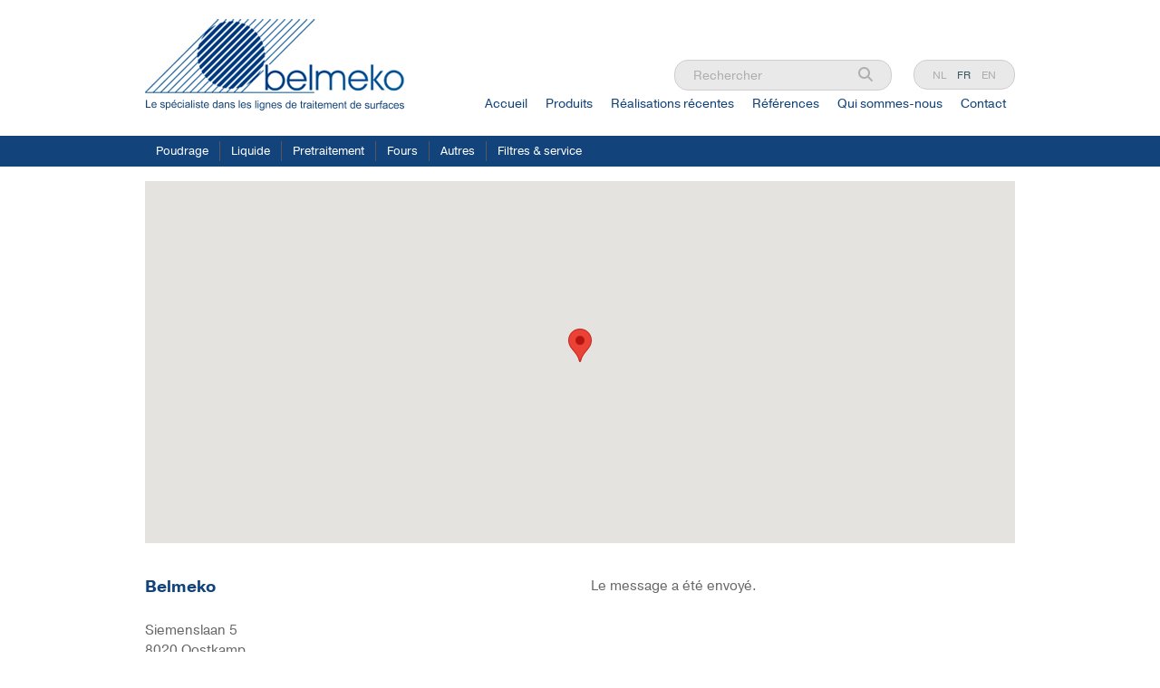

--- FILE ---
content_type: text/html; charset=UTF-8
request_url: https://www.belmeko.be/fr/contact-bedankt
body_size: 9682
content:
<!doctype html><html lang="fr" class="no-js sticky-footer"><head> <!-- Google Tag Manager --><script>(function(w,d,s,l,i){w[l]=w[l]||[];w[l].push({'gtm.start':
new Date().getTime(),event:'gtm.js'});var f=d.getElementsByTagName(s)[0],
j=d.createElement(s),dl=l!='dataLayer'?'&l='+l:'';j.async=true;j.src=
'https://www.googletagmanager.com/gtm.js?id='+i+dl;f.parentNode.insertBefore(j,f);
})(window,document,'script','dataLayer','GTM-TVNPGCMR');</script><!-- End Google Tag Manager --><!-- Global site tag (gtag.js) - Google Ads: 975034807 --> <script async src="https://www.googletagmanager.com/gtag/js?id=AW-975034807"></script> <script> window.dataLayer = window.dataLayer || []; function gtag(){dataLayer.push(arguments);} gtag('js', new Date()); gtag('config', 'AW-975034807'); </script> <meta charset="utf-8"> <meta http-equiv="X-UA-Compatible" content="IE=edge"> <title>Belmeko</title> <meta name="keywords" content=""> <meta name="description" content=""> <meta name="robots" content="index,follow,max-snippet:-1"> <meta name="viewport" content="width=device-width, initial-scale=1, minimal-ui"> <meta name="google-site-verification" content="8hQlwDb5ORoIwSo20VFstHL6zPBV5UWrPluauhYUJDA"> <link rel="canonical" href="https://www.belmeko.be/fr/contact-bedankt"> <link rel="stylesheet" href="https://shuttle-assets-new.s3.amazonaws.com/compiled/front-821b78f73f.css"> <link rel="stylesheet" href="https://shuttle-storage.s3.amazonaws.com/belmekobackupmigration/system/themes/theme-bbbfcfcc1d.css"> <script src="https://shuttle-assets-new.s3.amazonaws.com/assets/js/vendor/modernizr.min.js"></script> <script src="https://kit.fontawesome.com/f4fe980f49.js" crossorigin="anonymous"></script> <script src="https://kit.fontawesome.com/78bbb71bd9.js" crossorigin="anonymous"></script> <link rel="apple-touch-icon" sizes="57x57" href="https://shuttle-storage.s3.amazonaws.com/belmekobackupmigration/system/favicon/apple-touch-icon-57x57.png?1717647467&v=07c1a4d602"><link rel="apple-touch-icon" sizes="60x60" href="https://shuttle-storage.s3.amazonaws.com/belmekobackupmigration/system/favicon/apple-touch-icon-60x60.png?1717647467&v=07c1a4d602"><link rel="apple-touch-icon" sizes="72x72" href="https://shuttle-storage.s3.amazonaws.com/belmekobackupmigration/system/favicon/apple-touch-icon-72x72.png?1717647467&v=07c1a4d602"><link rel="apple-touch-icon" sizes="76x76" href="https://shuttle-storage.s3.amazonaws.com/belmekobackupmigration/system/favicon/apple-touch-icon-76x76.png?1717647467&v=07c1a4d602"><link rel="apple-touch-icon" sizes="114x114" href="https://shuttle-storage.s3.amazonaws.com/belmekobackupmigration/system/favicon/apple-touch-icon-114x114.png?1717647467&v=07c1a4d602"><link rel="apple-touch-icon" sizes="120x120" href="https://shuttle-storage.s3.amazonaws.com/belmekobackupmigration/system/favicon/apple-touch-icon-120x120.png?1717647467&v=07c1a4d602"><link rel="apple-touch-icon" sizes="144x144" href="https://shuttle-storage.s3.amazonaws.com/belmekobackupmigration/system/favicon/apple-touch-icon-144x144.png?1717647467&v=07c1a4d602"><link rel="apple-touch-icon" sizes="152x152" href="https://shuttle-storage.s3.amazonaws.com/belmekobackupmigration/system/favicon/apple-touch-icon-152x152.png?1717647467&v=07c1a4d602"><link rel="apple-touch-icon" sizes="180x180" href="https://shuttle-storage.s3.amazonaws.com/belmekobackupmigration/system/favicon/apple-touch-icon-180x180.png?1717647467&v=07c1a4d602"><link rel="icon" type="image/png" sizes="32x32" href="https://shuttle-storage.s3.amazonaws.com/belmekobackupmigration/system/favicon/favicon-32x32.png?1717647467&v=07c1a4d602"><link rel="icon" type="image/png" sizes="192x192" href="https://shuttle-storage.s3.amazonaws.com/belmekobackupmigration/system/favicon/android-chrome-192x192.png?1717647467&v=07c1a4d602"><link rel="icon" type="image/png" sizes="16x16" href="https://shuttle-storage.s3.amazonaws.com/belmekobackupmigration/system/favicon/favicon-16x16.png?1717647467&v=07c1a4d602"><link rel="manifest" href="https://shuttle-storage.s3.amazonaws.com/belmekobackupmigration/system/favicon/site.webmanifest?1717647467&v=07c1a4d602"><link rel="mask-icon" href="https://shuttle-storage.s3.amazonaws.com/belmekobackupmigration/system/favicon/safari-pinned-tab.svg?1717647467&v=07c1a4d602" color="#ffffff"><link rel="shortcut icon" href="https://shuttle-storage.s3.amazonaws.com/belmekobackupmigration/system/favicon/favicon.ico?1717647467&v=07c1a4d602"><meta name="msapplication-TileColor" content="#ffffff"><meta name="msapplication-TileImage" content="https://shuttle-storage.s3.amazonaws.com/belmekobackupmigration/system/favicon/mstile-144x144.png?1717647467&v=07c1a4d602"><meta name="msapplication-config" content="https://shuttle-storage.s3.amazonaws.com/belmekobackupmigration/system/favicon/browserconfig.xml?1717647467&v=07c1a4d602"> <meta name="apple-mobile-web-app-title" content="Belmeko"> <meta name="application-name" content="Belmeko"> <meta property="og:type" content="website"> <meta property="og:url" content="https://www.belmeko.be/fr/contact-bedankt"> <meta property="og:site_name" content="Belmeko"> <meta property="twitter:card" content="summary_large_image"> <link rel="alternate" hreflang="nl" href="https://www.belmeko.be/nl/contact-bedankt"> <link rel="alternate" hreflang="fr" href="https://www.belmeko.be/fr/contact-bedankt"> <link rel="alternate" hreflang="en" href="https://www.belmeko.be/en/contact-bedankt"> <link rel="alternate" hreflang="x-default" href="https://www.belmeko.be/nl/contact-bedankt"> <script type="text/javascript">
		var gaJsHost = (("https:" == document.location.protocol) ? "https://ssl." : "http://www.");
		document.write(unescape("%3Cscript src='" + gaJsHost + "google-analytics.com/ga.js' type='text/javascript'%3E%3C/script%3E"));
	</script><script type="text/javascript">
			var pageTracker = _gat._getTracker("UA-20291722-1");
		</script><script type="text/javascript" src="js/analytics.js?version=2"></script><script type="text/javascript">
			pageTracker._initData();
							pageTracker._trackPageview('/NL/Home');
					</script><link rel="stylesheet" href="https://use.typekit.net/gxo3syx.css"><script id="Cookiebot" src="https://consent.cookiebot.com/uc.js" data-cbid="1d8ac632-a7a7-486c-a19b-0d162f56ef37" data-blockingmode="auto" type="text/javascript"></script> </head><body> <!-- Google Tag Manager (noscript) --><noscript><iframe src="https://www.googletagmanager.com/ns.html?id=GTM-TVNPGCMR"
height="0" width="0" style="display:none;visibility:hidden"></iframe></noscript><!-- End Google Tag Manager (noscript) --> <!--[if lt IE 10]> <p class="BrowseHappy">You are using an <strong>outdated</strong> browser. Please <a href="http://browsehappy.com/">upgrade your browser</a> to improve your experience.</p> <![endif]--> <div class="Page" id="page-20-contact-bedankt"><div class="Wrapper" id="wrapper"><section class="Header shuttle-Block custom-style-1 " ><div class="shuttle-Widget shuttle-TemplateWidget" id="widget-7-ff99da97a438ae40fbb42571237cb925"><div class="Grid-widgetInnerCell EntityTrigger-7" ><div class="Row"><div class="shuttle-Widget custom-style-2" id="widget-32-289e9941be9ad69e6cddd8f481e95a7f"><div class="Container "><div class="Grid-widgetInnerCell EntityTrigger-32" ><div class="Row"><div class="shuttle-Widget-wrapGrid wrap-Grid" data-grid-cols="2"><div id="grid_8bae4badbc" class="Grid"><div class="Grid-cell u-size1of2"><div class="Grid-innerCell " data-grid-cell="1/2"><div class="shuttle-Widget" id="widget-3358-b3c9d7ad8a30a46f8f3844fead7fa874"><div class="Row"><div class="Grid-widgetInnerCell EntityTrigger-3358" ><div class="Row"><a href="/fr" class=""><img class="shuttle-Element shuttle-Element--image EntityTrigger-19 Entity-19" alt="header-logo-fr" title="" id="element-19" data-url="https://shuttle-storage.s3.amazonaws.com/belmekobackupmigration/assets/img/logo/header-logo-fr.png?1516785255&w=297&h=109" data-asset-resize-id="19-0-6fbb1c242dc2efa71250ebabdb7d1644-629b77e7fbf14d397f31b4865983d3f9" data-asset-id="1496" src="https://shuttle-storage.s3.amazonaws.com/belmekobackupmigration/system/resized/assets/img/logo/header-logo-fr_297x0.png?1516785255"></a></div></div></div></div></div></div><div class="Grid-cell u-size1of2"><div class="Grid-innerCell " data-grid-cell="1/2"><div class="Row"><div class="shuttle-Widget custom-style-110" id="widget-15-e48eb12c7c3cd2a43cfe507353f7546e"><div class="Grid-widgetInnerCell EntityTrigger-15" ><div class="Row"><div class="shuttle-Widget-wrapGrid wrap-Grid" data-grid-cols="2"><div id="grid_4c3b270068" class="Grid Grid--withGutter"><div class="Grid-cell u-size1of2"><div class="Grid-innerCell " data-grid-cell="1/2"><div class="shuttle-Widget custom-style-language-navigation" id="widget-28-8ec0b08dd8ea32a913a4a9d3604e9ad9"><div class="Grid-widgetInnerCell EntityTrigger-28" ><div class="Row"><div class="shuttle-FormWidget custom-style-111"><form method="POST" action="https://www.belmeko.be/form/fr/555" accept-charset="UTF-8" class="Form--vertical" enctype="multipart/form-data"><input type="hidden" name="redirect" value="/fr/zoeken"><input type="hidden" name="add_parameters" value="1"><div class="Row"><div class="shuttle-Widget-wrapGrid wrap-Grid" data-grid-cols="2"><div id="grid_de9aadde32" class="Grid"><div class="Grid-cell u-size1of2"><div class="Grid-innerCell " data-grid-cell="1/2"><div class="Form-item " id="element-558"><div class="Form-controls"><input id="fields[558]" placeholder="Rechercher" class="custom-style-44" data-parsley-maxlength="255" name="fields[558]" type="text" value=""> </div></div></div></div><div class="Grid-cell u-size1of2"><div class="Grid-innerCell " data-grid-cell="1/2"><div class="Form-item Form-item--action"><div class="Form-controls"><button type="submit" class="Button custom-style-45"><i class="fas fa-search"></i></button></div></div></div></div></div></div></div><input name="_origin" type="hidden" value="59"><input name="form_rendered_at" type="hidden" value="1769475518"></form></div></div></div></div></div></div><div class="Grid-cell u-size1of2"><div class="Grid-innerCell " data-grid-cell="1/2"><ul class="shuttle-Element shuttle-Element--langNavigation Nav Nav--withGutter-small custom-style-language-navigation" id="element-30"><li class="Nav-item is-first"><a class="Nav-itemTarget custom-style-language-navigation-item" href="/nl/contact-bedankt">nl</a></li><li class="Nav-item"><a class="Nav-itemTarget custom-style-language-navigation-item custom-style-language-navigation-item-active" href="/fr/contact-bedankt">fr</a></li><li class="Nav-item"><a class="Nav-itemTarget custom-style-language-navigation-item" href="/en/contact-bedankt">en</a></li></ul></div></div></div></div></div></div></div></div><div class="Row"><div class="shuttle-Widget" id="widget-20-baeb2a50225d99b3efd770b82cbc3a47"><div class="Grid-widgetInnerCell EntityTrigger-20" ><div class="Row"><style>@media (max-width: 767px) {	.Nav-31 { display: none; visibility: hidden; }	.Nav--responsive-31 { display: block; visibility: visible; }	}	#ToggleNav-971e4facf6:checked ~ .ToggleNav-label {	}</style><div class="NavWrapper Nav-31" id="element-31"><ul class="shuttle-Element shuttle-Element--navigation Nav custom-style-navigation"><li class="Nav-item"><a href="/fr" class="Nav-itemTarget EntityTrigger-31-0-0 custom-style-3" >Accueil</a></li><li class="Nav-item"><a href="/fr/producten" class="Nav-itemTarget EntityTrigger-31-0-1 custom-style-3" >Produits</a></li><li class="Nav-item"><a href="/fr/recente-realisaties" class="Nav-itemTarget EntityTrigger-31-0-2 custom-style-3" >Réalisations récentes</a></li><li class="Nav-item"><a href="/fr/referenties" class="Nav-itemTarget EntityTrigger-31-0-3 custom-style-3" >Références</a></li><li class="Nav-item"><a href="/fr/jobs" class="Nav-itemTarget EntityTrigger-31-0-4 custom-style-3" ></a></li><li class="Nav-item"><a href="/fr/over-belmeko" class="Nav-itemTarget EntityTrigger-31-0-5 custom-style-3" >Qui sommes-nous</a></li><li class="Nav-item"><a href="/fr/contact" class="Nav-itemTarget EntityTrigger-31-0-6 custom-style-3" >Contact</a></li></ul></div><div class="NavWrapper NavWrapper--responsive Nav--responsive-31 " id="element-31"><input class="ToggleNav " id="ToggleNav-971e4facf6" type="checkbox" tabindex="-1" aria-hidden="true"><label class="ToggleNav-label custom-style-responsive-navigation-toggle-button" for="ToggleNav-971e4facf6" aria-hidden="true">Menu</label><ul class="shuttle-Element shuttle-Element--navigation Nav Nav--stacked custom-style-responsive-navigation-dropdown"><li class="Nav-item"><a href="/fr" class="Nav-itemTarget EntityTrigger-31-0-0 custom-style-responsive-navigation-button" >Accueil</a></li><li class="Nav-item"><a href="/fr/producten" class="Nav-itemTarget EntityTrigger-31-0-1 custom-style-responsive-navigation-button" >Produits</a></li><li class="Nav-item"><a href="/fr/recente-realisaties" class="Nav-itemTarget EntityTrigger-31-0-2 custom-style-responsive-navigation-button" >Réalisations récentes</a></li><li class="Nav-item"><a href="/fr/referenties" class="Nav-itemTarget EntityTrigger-31-0-3 custom-style-responsive-navigation-button" >Références</a></li><li class="Nav-item"><a href="/fr/jobs" class="Nav-itemTarget EntityTrigger-31-0-4 custom-style-responsive-navigation-button" ></a></li><li class="Nav-item"><a href="/fr/over-belmeko" class="Nav-itemTarget EntityTrigger-31-0-5 custom-style-responsive-navigation-button" >Qui sommes-nous</a></li><li class="Nav-item"><a href="/fr/contact" class="Nav-itemTarget EntityTrigger-31-0-6 custom-style-responsive-navigation-button" >Contact</a></li></ul></div></div><div class="Row"><div class="shuttle-Element shuttle-Element--button" id="element-3363"> <a href="/fr/contact" class="Button EntityTrigger-3363 custom-style-96">Contact</a></div></div><div class="Row"><div class="shuttle-Widget custom-style-95" id="widget-3356-83ae5806dbfb41091c51b7b2c1349fae"><div class="Row"><div class="Grid-widgetInnerCell EntityTrigger-3356" ><div class="Row"><div class="shuttle-Element shuttle-Element--text custom-style-text" id="element-3362"><p>Belmeko</p><p>Siemenslaan 5</p><p>8020 Oostkamp</p><p>Belgique</p><p>Tel: + 32 50 83 11 83</p><p>Email: <a href="mailto:info@belmeko.be">info@belmeko.be</a></p></div></div></div></div></div></div></div></div></div></div></div></div></div></div></div></div></div></div><div class="Row"><div class="shuttle-Widget custom-style-4" id="widget-174-69bd0a56f74c61e03565152e0a990f56"><div class="Container "><div class="Row Row--withGutter-xsmall"><div class="Grid-widgetInnerCell EntityTrigger-174" ><div class="Row"></div><div class="Row"><div class="shuttle-Widget custom-style-4" id="widget-3406-07cbf191f6dd08ce6cb2e459c099ca76"><div class="Grid-widgetInnerCell EntityTrigger-3406" ><div class="Row"></div><div class="Row"><div class="shuttle-Element shuttle-Element--button" id="element-3410"> <a data-action="7" href="/fr/producten/poudrage/lignes-de-poudrage-continu" class="Button EntityTrigger-3410 custom-style-5">Poudrage</a></div></div></div></div></div><div class="Row"></div></div></div><div class="Row Row--withGutter-xsmall"><div class="Grid-widgetInnerCell EntityTrigger-174" ><div class="Row"></div><div class="Row"></div><div class="Row"><div class="shuttle-Widget custom-style-4" id="widget-3416-9ef351772ca00d5f7b32cbbcc49b716f"><div class="Grid-widgetInnerCell EntityTrigger-3416" ><div class="Row"></div><div class="Row"><div class="shuttle-Element shuttle-Element--button" id="element-3419"> <a data-action="8" href="/fr/producten/liquide" class="Button EntityTrigger-3419 custom-style-5">Liquide</a></div></div></div></div></div></div></div><div class="Row Row--withGutter-xsmall"><div class="Grid-widgetInnerCell EntityTrigger-174" ><div class="Row"></div><div class="Row"><div class="shuttle-Widget custom-style-4" id="widget-3406-07cbf191f6dd08ce6cb2e459c099ca76"><div class="Grid-widgetInnerCell EntityTrigger-3406" ><div class="Row"></div><div class="Row"><div class="shuttle-Element shuttle-Element--button" id="element-3410"> <a data-action="7" href="/fr/producten/pretraitement/tunnel-de-traitement-tts-et-cuves-1" class="Button EntityTrigger-3410 custom-style-5">Pretraitement</a></div></div></div></div></div><div class="Row"></div></div></div><div class="Row Row--withGutter-xsmall"><div class="Grid-widgetInnerCell EntityTrigger-174" ><div class="Row"></div><div class="Row"><div class="shuttle-Widget custom-style-4" id="widget-3406-07cbf191f6dd08ce6cb2e459c099ca76"><div class="Grid-widgetInnerCell EntityTrigger-3406" ><div class="Row"></div><div class="Row"><div class="shuttle-Element shuttle-Element--button" id="element-3410"> <a data-action="7" href="/fr/producten/fours/fours-box-jusqua-450c" class="Button EntityTrigger-3410 custom-style-5">Fours</a></div></div></div></div></div><div class="Row"></div></div></div><div class="Row Row--withGutter-xsmall"><div class="Grid-widgetInnerCell EntityTrigger-174" ><div class="Row"></div><div class="Row"><div class="shuttle-Widget custom-style-4" id="widget-3406-07cbf191f6dd08ce6cb2e459c099ca76"><div class="Grid-widgetInnerCell EntityTrigger-3406" ><div class="Row"></div><div class="Row"><div class="shuttle-Element shuttle-Element--button" id="element-3410"> <a data-action="7" href="/fr/producten/autres/cabine-de-metrologie" class="Button EntityTrigger-3410 custom-style-5">Autres</a></div></div></div></div></div><div class="Row"></div></div></div><div class="Row"><div class="Grid-widgetInnerCell EntityTrigger-174" ><div class="Row"></div><div class="Row"><div class="shuttle-Widget custom-style-4" id="widget-3406-07cbf191f6dd08ce6cb2e459c099ca76"><div class="Grid-widgetInnerCell EntityTrigger-3406" ><div class="Row"></div><div class="Row"><div class="shuttle-Element shuttle-Element--button" id="element-3410"> <a data-action="7" href="/fr/producten/filtres-service/filtres" class="Button EntityTrigger-3410 custom-style-5">Filtres & service</a></div></div></div></div></div><div class="Row"></div></div></div></div></div></div><div class="Row"></div></div></div></section><section class="Main shuttle-Region " ><div class="Content shuttle-Block "><!-- Content-inner or Side-inner --><div class="Content-inner "><div class="shuttle-Widget shuttle-TemplateWidget custom-style-113" id="widget-3-c2607a67121055cf5be7abb164895fd9"><div class="Grid-widgetInnerCell EntityTrigger-3" ><div class="Row"><div class="Row"><div class="shuttle-Widget custom-style-99" id="widget-3488-f18a9e097c03f04c5c54afe46db0aed6"><div class="Container "><div class="Grid-widgetInnerCell EntityTrigger-3488" ><div class="Row Row--withGutter-large"><div class="shuttle-Element shuttle-Element--map" id="element-3490"><div class="FlexEmbed"><div class="FlexEmbed-ratio" style="padding-bottom:41.666666666667%"><div class="FlexEmbed-content"><div id="googleMapsElementMap-3490" class="FlexEmbed-object googleMapsElementMap " data-id="3490"></div></div></div></div></div></div><div class="Row"><div class="shuttle-Widget-wrapGrid wrap-Grid" data-grid-cols="2"><div id="grid_9f2445cac0" class="Grid Grid--withGutter Grid--withRowGutter-large"><div class="Grid-cell u-size1of2"><div class="Grid-innerCell " data-grid-cell="1/2"><div class="shuttle-Widget" id="widget-3491-1fa86c6f82f355bd575abb9209296527"><div class="Row"><div class="Grid-widgetInnerCell EntityTrigger-3491" ><div class="Row"><div class="shuttle-Element shuttle-Element--title" id="element-3493"><h2 class="custom-style-h2">Belmeko</h2></div></div><div class="Row"><div class="shuttle-Element shuttle-Element--text custom-style-text" id="element-3494"><p>Siemenslaan 5</p><p>8020 Oostkamp</p><p>Belgique</p><p>&nbsp;</p><p>Tel: + 32 50 83 11 83</p><p>Email: <a href="mailto:info@belmeko.be">info@belmeko.be</a></p></div></div></div></div></div></div></div><div class="Grid-cell u-size1of2"><div class="Grid-innerCell " data-grid-cell="1/2"><div class="shuttle-Widget" id="widget-3495-ee46125b1aa2e7613ed322cff1d67d98"><div class="Grid-widgetInnerCell EntityTrigger-3495" ><div class="Row"><div class="shuttle-Element shuttle-Element--text custom-style-text" id="element-3515"><p>Le message a été envoyé.</p></div></div></div></div></div></div></div></div></div></div></div></div></div></div></div></div></div></div></section></div><section class="Footer shuttle-Block custom-style-38 Footer--sticky " ><div class="shuttle-Widget shuttle-TemplateWidget" id="widget-9-4015fa791eb2c3e629a026c0eaf5ef6c"><div class="Grid-widgetInnerCell EntityTrigger-9" ><div class="Row"><div class="shuttle-Widget custom-style-30" id="widget-22-19f8f3f75bcb506aed066dc4f730b321"><div class="Container "><div class="Grid-widgetInnerCell EntityTrigger-22" ><div class="Row"><div class="shuttle-Widget-wrapGrid wrap-Grid" data-grid-cols="3"><div id="grid_65e34d5319" class="Grid Grid--withGutter"><div class="Grid-cell u-size1of3"><div class="Grid-innerCell " data-grid-cell="1/3"><div class="shuttle-Widget" id="widget-397-2c282615c1e960839d9a5408fe0e1bc5"><div class="Row"><div class="Grid-widgetInnerCell EntityTrigger-397" ><div class="Row"><div class="shuttle-Element shuttle-Element--text custom-style-32" id="element-405"><p>Belmeko</p><p>Siemenslaan 5</p><p>8020 Oostkamp</p><p>Belgique</p><p>Tel: <a href="tel:+3250831183">+ 32 50 83 11 83</a></p><p>Email: <a href="mailto:info@belmeko.be">info@belmeko.be</a></p></div></div></div></div></div></div></div><div class="Grid-cell u-size1of3"><div class="Grid-innerCell " data-grid-cell="1/3"><div class="shuttle-Widget" id="widget-399-0770fc5a5281575a658ccd0277caacde"><div class="Row"><div class="Grid-widgetInnerCell EntityTrigger-399" ><div class="Row"><div class="shuttle-Element shuttle-Element--button" id="element-411"> <a data-action="1" href="/fr/producten/poudrage/lignes-de-poudrage-continu" class="Button EntityTrigger-411 custom-style-33">Poudrage</a></div></div></div></div><div class="Row"><div class="Grid-widgetInnerCell EntityTrigger-399" ><div class="Row"><div class="shuttle-Element shuttle-Element--button" id="element-411"> <a data-action="2" href="/fr/producten/liquide-secteur-metal-plastique/cabines-de-peinture" class="Button EntityTrigger-411 custom-style-33">Liquide</a></div></div></div></div><div class="Row"><div class="Grid-widgetInnerCell EntityTrigger-399" ><div class="Row"><div class="shuttle-Element shuttle-Element--button" id="element-411"> <a data-action="3" href="/fr/producten/pretraitement/tunnel-de-traitement-tts-et-cuves" class="Button EntityTrigger-411 custom-style-33">Pretraitement</a></div></div></div></div><div class="Row"><div class="Grid-widgetInnerCell EntityTrigger-399" ><div class="Row"><div class="shuttle-Element shuttle-Element--button" id="element-411"> <a data-action="4" href="/fr/producten/fours/fours-box-jusqua-450c" class="Button EntityTrigger-411 custom-style-33">Fours</a></div></div></div></div><div class="Row"><div class="Grid-widgetInnerCell EntityTrigger-399" ><div class="Row"><div class="shuttle-Element shuttle-Element--button" id="element-411"> <a data-action="5" href="/fr/producten/autres/cabine-de-metrologie" class="Button EntityTrigger-411 custom-style-33">Autres</a></div></div></div></div><div class="Row"><div class="Grid-widgetInnerCell EntityTrigger-399" ><div class="Row"><div class="shuttle-Element shuttle-Element--button" id="element-411"> <a data-action="6" href="/fr/producten/filtres-service/filtres" class="Button EntityTrigger-411 custom-style-33">Filtres & service</a></div></div></div></div></div></div></div><div class="Grid-cell u-size1of3"><div class="Grid-innerCell " data-grid-cell="1/3"><div class="shuttle-Widget" id="widget-401-7f3950390be77438279faac1b47f1dfd"><div class="Grid-widgetInnerCell EntityTrigger-401" ><div class="Row"><div class="NavWrapper Nav-403" id="element-403"><ul class="shuttle-Element shuttle-Element--navigation Nav Nav--stacked custom-style-navigation"><li class="Nav-item"><a href="/fr" class="Nav-itemTarget EntityTrigger-403-0-0 custom-style-34" >Accueil</a></li><li class="Nav-item"><a href="/fr/producten" class="Nav-itemTarget EntityTrigger-403-0-1 custom-style-34" >Produits</a></li><li class="Nav-item"><a href="/fr/recente-realisaties" class="Nav-itemTarget EntityTrigger-403-0-2 custom-style-34" >Réalisations récentes</a></li><li class="Nav-item"><a href="/fr/referenties" class="Nav-itemTarget EntityTrigger-403-0-3 custom-style-34" >Références</a></li><li class="Nav-item"><a href="/fr/jobs" class="Nav-itemTarget EntityTrigger-403-0-4 custom-style-34" ></a></li><li class="Nav-item"><a href="/fr/over-belmeko" class="Nav-itemTarget EntityTrigger-403-0-5 custom-style-34" >Qui sommes-nous</a></li><li class="Nav-item"><a href="/fr/contact" class="Nav-itemTarget EntityTrigger-403-0-6 custom-style-34" >Contact</a></li></ul></div></div></div></div></div></div></div></div></div></div></div></div></div><div class="Row"><div class="shuttle-Widget custom-style-31" id="widget-26-afcbad5f91f010ff248b07cf51f718cb"><div class="Container "><div class="Grid-widgetInnerCell EntityTrigger-26" ><div class="Row"><div class="shuttle-Widget-wrapGrid wrap-Grid" data-grid-cols="2"><div id="grid_23e1459567" class="Grid Grid--withGutter"><div class="Grid-cell u-size1of2"><div class="Grid-innerCell " data-grid-cell="1/2"><div class="shuttle-Element shuttle-Element--text custom-style-32" id="element-406"><p><i class="far fa-copyright"></i> 2026 Belmeko</p></div></div></div><div class="Grid-cell u-size1of2"><div class="Grid-innerCell " data-grid-cell="1/2"><div class="shuttle-Widget custom-style-37" id="widget-408-f7c3b4ee1dbfaa77440dfa0d64fc72a6"><div class="Grid-widgetInnerCell EntityTrigger-408" ><div class="Row"><div class="shuttle-Widget-wrapGrid wrap-Grid" data-grid-cols="2"><div id="grid_70b0a9f803" class="Grid"><div class="Grid-cell u-size1of2"><div class="Grid-innerCell " data-grid-cell="1/2"><div class="NavWrapper Nav-407" id="element-407"><ul class="shuttle-Element shuttle-Element--navigation Nav Nav--withGutter custom-style-navigation"><li class="Nav-item"><a href="/fr/privacy" class="Nav-itemTarget EntityTrigger-407-0-0 custom-style-34" >Privacy</a></li><li class="Nav-item"><a href="/fr/disclaimer" class="Nav-itemTarget EntityTrigger-407-0-1 custom-style-34" >Disclaimer</a></li></ul></div></div></div><div class="Grid-cell u-size1of2"><div class="Grid-innerCell " data-grid-cell="1/2"><div class="shuttle-Widget custom-style-35" id="widget-412-d6a68845a3fbe83cc8a3eea1e28f5b23"><a class="Grid-widgetInnerCell u-block EntityTrigger-412" href="http://blacklion.be" target="_blank"><div class="Row"><div class="shuttle-Widget-wrapGrid wrap-Grid" data-grid-cols="2"><div id="grid_ba08cd3efd" class="Grid"><div class="Grid-cell u-size1of2"><div class="Grid-innerCell " data-grid-cell="1/2"><div class="shuttle-Element shuttle-Element--text custom-style-32" id="element-414"><p>Made by:&nbsp;</p></div></div></div><div class="Grid-cell u-size1of2"><div class="Grid-innerCell " data-grid-cell="1/2"><div class="shuttle-Element shuttle-Element--html custom-style-36" id="element-415"> <svg xmlns="http://www.w3.org/2000/svg" width="15.52" height="13.6" viewBox="0 0 15.52 13.6"><defs><style>.cls-1{fill:#ffffff;}</style></defs><title>b</title><g id="Laag_2" data-name="Laag 2"><g id="Laag_1-2" data-name="Laag 1"><path class="cls-1" d="M1.67,9.57A1.67,1.67,0,1,1,0,11.24H0A1.68,1.68,0,0,1,1.67,9.57"></path><path class="cls-1" d="M6.25,3.42c0-.6-.2-.83-1.27-1.4V1.56c.88-.4,1.8-.72,2.65-1.14L8.57,0,9.1.51C9.06,1.76,9,3,9,4.23V5.84a8.35,8.35,0,0,1,1.23-.68,3.36,3.36,0,0,1,1.29-.28,4,4,0,0,1,4,4v0c0,2.55-2.16,4.73-5.68,4.73a8.58,8.58,0,0,1-3.6-.83V3.42ZM9,9.7c0,1.8.59,3.05,1.86,3.05,1,0,1.84-.79,1.84-2.35,0-2.92-1.84-4-3.16-4C9.1,6.4,9,6.56,9,7V9.71Z"></path><path class="cls-1" d="M1.67,4.65A1.67,1.67,0,1,1,0,6.32H0A1.68,1.68,0,0,1,1.67,4.65"></path></g></g></svg></div></div></div></div></div></div></a></div></div></div></div></div></div></div></div></div></div></div></div></div></div></div></div></div></div></div></section></div> <script src="https://shuttle-assets-new.s3.amazonaws.com/compiled/front-821b78f73f.js" data-cookieconsent="ignore" data-cookiecategory="essential"></script><!--IUB-COOKIE-BLOCK-SKIP-START--><script>
		Shuttle.FrontApp.prototype.processCaptchaElements = function() {
			var elements = this.options.elementData['formCaptchaElement'];
			if ($.isEmptyObject(elements)) return;

			var _this = this;
			var callback = 'initialize' + this.randomString(10);

			window[callback] = function() {
				if (typeof grecaptcha === 'undefined' || typeof grecaptcha.render === 'undefined') {
					setTimeout(window[callback], 1);
				} else {
		            _this.googleCaptchaLoaded = true;
		            for (var id in elements) {
		                _this.options.elementData['formCaptchaElement'][id].widget_id = grecaptcha.render('captcha-element-' + id, {
		                    sitekey: '6LdH-BwUAAAAAFD9M54QTXgB27W_3QeRVdiHLWBq',
		                    theme: elements[id].theme,
		                    size: elements[id].size,
		                    type: elements[id].type,
		                    callback: $.proxy(function(id) {
		                        $('[id="captcha-element-' + id + '"]').next().addClass('u-hidden');
		                    }, this, id)
		                });
		            }
				}
			};

			if (this.hasScript('googlecaptcha')) {
				if (this.googleCaptchaLoaded) {
					window[callback]();
				}
			}
			else {
				//dont use the onload query parameter to trigger the callback,
				//the captcha would only show the first time for the user
				//due to race conditions
				//the check in the callback itself will handle this
				this.loadScript('https://www.google.com/recaptcha/api.js?render=explicit', 'googlecaptcha', window[callback]);
			}
		};

		// Thank you Firefox
		var oldCss = $.css
		$.css = function () {
			var result = oldCss.apply($, arguments)

			if (result === 'url("about:invalid")') {
				return '';
			}

			return result
		}

		var oldShare = Shuttle.FrontApp.prototype.share;
		Shuttle.FrontApp.prototype.share = function(url, el, parameters, index, entityId) {
			if (parameters.type === 'whatsapp') {
				if (!url) url = window.location.href;
				window.location = 'whatsapp://send?text=' + encodeURIComponent(url);
			} else {
				oldShare.apply(this, arguments);
			}
		};

		Shuttle.FrontApp.prototype.loadGoogleMapsScript = function(onLoaded) {
			var _this = this;
			if (this.hasScript('googlemaps')) {
				if (this.googleMapsLoaded) {
					onLoaded();
				} else {
					setTimeout(function () {
						_this.loadGoogleMapsScript(onLoaded);
					}, 100);
				}
			}
			else {
				var callback = 'initialize' + this.randomString(10);
				window[callback] = function() {
					_this.googleMapsLoaded = true;
					onLoaded();
				};
				this.loadScript('https://maps.googleapis.com/maps/api/js?key=AIzaSyDJBQD97qHftHA9dJbI3KfM1DpQSke93sM&libraries=places&callback=' + callback, 'googlemaps');
			}
		};

		Shuttle.FrontApp.prototype.initializeOnIntersect = function(elements, initialize) {
			var observer = null;
			var _this = this;

			if (!!window.IntersectionObserver) {
				observer = new IntersectionObserver(function (entries, observer) {
					entries.forEach(function (entry) {
						if (entry.isIntersecting) {
							_this.loadGoogleMapsScript(function () {
								initialize(entry.target);
							});
							observer.unobserve(entry.target);
						}
					});
				});
			}

			elements.each(function () {
				if (observer) {
					observer.observe(this);
				} else {
					_this.loadGoogleMapsScript(function () {
						initialize(this);
					});
				}
			});
		};

		Shuttle.FrontApp.prototype.processGoogleMaps = function() {
			this.processGoogleMapsElements();
			this.processGoogleAutocompletes();
		};

		// Lazy-load Google Maps
		let elementData = null;
		Shuttle.FrontApp.prototype.processGoogleMapsElements = function() {
			var _this = this;

			if (! elementData) {
				elementData = _this.options.elementData;
			}

			this.locationsToPost = [];
			this.googleMapsIds = [];
			var maps = $('.googleMapsElementMap:not(.is-initialized)');
			maps.each(function() {
				var $this = $(this);
				var id = $this.attr('data-id');
				_this.googleMapsIds.push(id);
			});

			this.initializeOnIntersect(maps, function (element) {
				if ($(element).hasClass('is-initialized')) {
					return
				}

				$(element).addClass('is-initialized');
				var id = $(element).attr('data-id');
				var data = elementData['googleMapsElement'][id];
				_this.initializeGoogleMaps(id, data);
			});
		};

		// Lazy-load Google Autocomplete
		Shuttle.FrontApp.prototype.processGoogleAutocompletes = function() {
			this.initializeOnIntersect($('input[type=text].google-autocomplete:not(.is-initialized)'), function (element) {
				if ($(element).hasClass('is-initialized')) {
					return
				}

				var $this = $(element);
				$this.addClass('is-initialized');

				var options = {};
				var country = $this.attr('data-country');
				if (country && country !== 'all') {
					options.componentRestrictions = {country: country};
				}

				// bind the autocomplete to the element, so we allow frontenders to manipulate the behaviour
				// for instance: on publibox, we needed to autosubmit the form, so now the frontender can do something like
				// var autocomplete = $('someinput').data('google-autocomplete');
				// autocomplete.addListener('place_changed', function(){ ...submit the form... });
				$this.data('google-autocomplete', new google.maps.places.Autocomplete(element, options));
			});
		};

		Shuttle.FrontApp.prototype.processAssetResizes = function(context) {
			var _this = this;
			if ( ! context) context = 'body';

			if (typeof this.options.elementData['assetResize'] === 'undefined') return [];
			var resizeData = this.options.elementData['assetResize'];
			var result = [];

			$(context).find('[data-asset-resize-id]').each(function() {
				var $this = $(this);
				var id = $this.attr('data-asset-resize-id');
				$this.removeAttr('data-asset-resize-id');
				var data = null;

				if (typeof resizeData[id] === 'undefined') {
					// try to find resizeOptions of other elements in parent widgets
					// needed for things like infinite scroll
					var parentWidget = $this.closest('.shuttle-Widget');
					while (parentWidget.length > 0) {
						var otherImages = parentWidget.find('[data-asset-resize-id]:not([data-asset-resize-id="' + id + '"])');
						if (otherImages.length > 0 && typeof resizeData[otherImages.attr('data-asset-resize-id')] !== 'undefined') {
							data = $.extend(true, {}, resizeData[otherImages.attr('data-asset-resize-id')]);
							data.assetId = $this.attr('data-asset-id');
							break;
						}
						else {
							otherImages = parentWidget.find('[data-asset-resized-id]');
							if (otherImages.length > 0 && typeof resizeData[otherImages.attr('data-asset-resized-id')] !== 'undefined') {
								data = $.extend(true, {}, resizeData[otherImages.attr('data-asset-resized-id')]);
								data.assetId = $this.attr('data-asset-id');
								break;
							}
						}
						parentWidget = parentWidget.parent().closest('.shuttle-Widget');
					}
				}
				else {
					data = resizeData[id];
				}

				$this.attr('data-asset-resized-id', id);
				if (!data) return;
				if (!data.assetId) return;
				var hash = data.assetId + '-' + JSON.stringify(data.resizeOptions);

				var background = false;
				if (this.tagName === 'IMG') {
					var src = $this.attr('src');

					//if the src is undefined, we are lazy loading the image
					if(src === undefined){
						src = $this.attr('data-src');
					}

					if (src.indexOf('blank.gif') >= 0) {
						background = true;
					}
				}
				else {
					background = true;
				}

				if (background) {

					//check lazy first, because this has less browser inconsistencies
					if($(this).attr('data-bg')){
						return;
					} else {
						var backgroundImage = $this.css('background-image');
						//make sure url?some=query&para=meters#some-anchor-link still get resized
						//so we always drop the anchor part when comparing
						//the expression needs to be greedy
						var location = window.location.href.replace(/(.*?)(#.*)?$/, '$1');

						if (backgroundImage && backgroundImage != 'none' && backgroundImage != 'url(' + location + ')' && backgroundImage != 'url("' + location + '")' && backgroundImage != 'url("")') return;
					}
				}
				else {
					if ($this.attr('src') || $this.attr('data-src')) return;
				}

				if (typeof _this.assetResizes[hash] === 'undefined') {
					_this.assetResizes[hash] = {
						asset_id: data.assetId,
						resize_options: data.resizeOptions,
						elements: [],
						url: '',
						loading: false
					}
				}
				else if (_this.assetResizes[hash].url) {
					if (background) {
						$this.css('background-image', 'url(' + _this.assetResizes[hash].url + ')');
					}
					else {
						$this.attr('src', _this.assetResizes[hash].url);
					}
					return;
				}

				for (var i = 0; i < _this.assetResizes[hash].elements.length; i++) {
					if (_this.assetResizes[hash].elements[i].element == this) {
						return;
					}
				}

				_this.assetResizes[hash].elements.push({
					element: this,
					background: background
				});

				result.push(this);
			});

			for (var hash in this.assetResizes) {
				if (_this.assetResizes[hash].url) continue;
				if (_this.assetResizes[hash].loading) continue;
				_this.assetResizes[hash].loading = true;

				this.resizeAsset(this.assetResizes[hash].asset_id, this.assetResizes[hash].resize_options, $.proxy(function(hash, url) {
					_this.assetResizes[hash].url = url;
					var elements = _this.assetResizes[hash].elements;
					for (var i = 0; i < elements.length; i++) {

						var element = elements[i];

						if (element.background) {
							$(element.element).css('background-image', 'url(' + url + ')');
						}
						else {
							$(element.element).attr('src', url);
						}

						if($(element.element).hasClass('lazy-hidden')){
							$(element.element).toggleClass('lazy-hidden lazy-loaded');
						}
					}
				}, this, hash));
			}

			return result;
		};

		Shuttle.init({
			resizeAssetUrl: 'https://www.belmeko.be/entities/assets/:id/resize',
			googleMapsLocationUrl: 'https://www.belmeko.be/entities/google-maps-location',
			assetBaseUrl: 'https://shuttle-assets-new.s3.amazonaws.com/',
			sessionToken: '5rXLn00TKcTSbMyaOk7KpQWCgBsFxZtke6THq1ki',
			lang: {
				labels: {
					required_field: "Ce champ est obligatoire.",
					email_field: "Veuillez utiliser un email valide",
					number_field: "Veuillez utiliser un nombre valide",
					min_field: "Cette valeur ne doit pas \u00eatre inf\u00e9rieure \u00e0 %s.",
					max_field: "Cette valeur ne doit pas exc\u00e9der %s.",
					range: "Cette valeur doit \u00eatre comprise entre %s et %s."
				}
			},
			elementData: {"entityAction":{"19":[{"trigger":"click","action":"link","parameters":{"link":"page:1"},"enabled":"1","is_ajax":false}],"555":[{"trigger":"submit","action":"link","parameters":{"link":"page:14","add_parameters":"1"},"enabled":"1","is_ajax":false}],"3363":[{"trigger":"hover","action":"toggle","parameters":{"entity_type":"widget","entity":"3356","type":"open","animate":"0","duration":""},"enabled":"1","is_ajax":false},{"trigger":"leave","action":"toggle","parameters":{"entity_type":"widget","entity":"3356","type":"close","animate":"0","duration":""},"enabled":"1","is_ajax":false},{"trigger":"click","action":"link","parameters":{"link":"page:7"},"enabled":"1","is_ajax":false}],"3408":[{"trigger":"click","action":"link","parameters":{"link":"&OmitnaOAiNut={segment:1-1-87}}"},"enabled":"1","is_ajax":false}],"3410":[{"trigger":"click","action":"link","parameters":{"link":"&OmitnaOAiNut={segment:1-1-87}}"},"enabled":"1","is_ajax":false}],"3418":[{"trigger":"click","action":"link","parameters":{"link":"/fr/producten/segment1-0-16}"},"enabled":"1","is_ajax":false}],"3419":[{"trigger":"click","action":"link","parameters":{"link":"/fr/producten/segment1-0-16}"},"enabled":"1","is_ajax":false}],"411":[{"trigger":"click","action":"link","parameters":{"link":"&OmitnaOAiNut={segment:1-1-87}}"},"enabled":"1","is_ajax":false}],"407-0-0":[{"trigger":"click","action":"link","parameters":{"link":"page:12"}}],"407-0-1":[{"trigger":"click","action":"link","parameters":{"link":"page:13"}}],"412":[{"trigger":"click","action":"link","parameters":{"link":"http:\/\/blacklion.be"},"enabled":"1","is_ajax":false}]},"assetResize":{"19-0-6fbb1c242dc2efa71250ebabdb7d1644-629b77e7fbf14d397f31b4865983d3f9":{"assetId":"1496","resizeOptions":{"width":"1104"}}},"googleMapsElement":{"3490":{"locations":[{"address":"Siemenslaan 5 8020 Oostkamp","lat":"51.1475243","lng":"3.2360140000000683","balloon":"","marker":"","marker_type":null}],"auto_zoom":"0","zoom":"13","map_type":"roadmap","map_display_type":"horizontal_bar","clusterer":"0","map_style":"","marker_icon":"","disable_scroll_desktop":"1","disable_scroll_mobile":"0","hide_controls":false}},"actionData":{"1":{"1-2-19":"Lignes de poudrage - continu","1-1-87":"Poudrage"},"2":{"1-2-19":"Cabines de peinture","1-1-87":"Liquide: secteur m\u00e9tal, plastique"},"3":{"1-2-19":"Tunnel de traitement (TTS) et cuves","1-1-87":"Pretraitement"},"4":{"1-2-19":"Fours box jusqu'\u00e0 450\u00b0C","1-1-87":"Fours"},"5":{"1-2-19":"Cabine de m\u00e9trologie","1-1-87":"Autres"},"6":{"1-2-19":"Filtres","1-1-87":"Filtres & service"}}}
		});

		Shuttle.mergeWordFilesHandler = function (params) {
			window.location.href = window.location.origin + '/download-requests/' + params.response;
		};

		Shuttle.mergeTextFilesHandler = function (params) {
			window.location.href = window.location.origin + '/download-requests/' + params.response;
		};

		// Fix SharpSpring forms
		$('form').each(function () {
			if (this.onsubmit) {
				var onsubmit = this.onsubmit;
				this.onsubmit = null;

				$(this).submit(function (event) {
					onsubmit.call(this, event);
				});
			}
		});

	</script><!--IUB-COOKIE-BLOCK-SKIP-END--> <script>
        var google_tag_params = {
                    };
    </script> <script>var emptyNav = document.getElementsByClassName("custom-style-3");
for (i = 0; i < emptyNav.length; i++){
    if(emptyNav[i].innerHTML === ""){
	emptyNav[i].parentNode.removeChild(emptyNav[i]);
}
}

/* Hide arrows if length <= 8 */

$('.cycle-slideshow').on( 'cycle-initialized', function( e, opts ) {
    
    if ( opts.slideCount <= 1 ) {
        // show controls
        opts.container.find('.Slider-controls').addClass('u-hidden');
    }
});
</script></script> </body></html>

--- FILE ---
content_type: text/css
request_url: https://shuttle-storage.s3.amazonaws.com/belmekobackupmigration/system/themes/theme-bbbfcfcc1d.css
body_size: 37455
content:
.custom-style-form-success-message{border-width:1px;border-style:solid;border-radius:3px;border-color:#489843;color:#489843;background-color:rgba(72,152,67,.2);padding-top:8px;padding-bottom:8px;padding-left:16px;padding-right:16px;background-repeat:no-repeat}.custom-style-form-error-message{border-width:1px;border-style:solid;border-radius:3px;border-color:#d44422;color:#d44422;background-color:rgba(212,68,34,.2);padding-top:8px;padding-bottom:8px;padding-left:16px;padding-right:16px;background-repeat:no-repeat}.custom-style-body,body{color:#666;font-size:14px;line-height:1.5;background-repeat:no-repeat}.custom-style-body,body{font-family:"pragmatica-web","Roboto",sans-serif}.custom-style-h1{margin-bottom:24px;font-size:18px;line-height:1.4;font-weight:700;color:#12437b;background-repeat:no-repeat}.custom-style-h2{margin-bottom:24px;font-size:18px;line-height:1.4;font-weight:700;color:#12437b;background-repeat:no-repeat}.custom-style-h3{margin-bottom:24px;font-size:20px;line-height:1.2;background-repeat:no-repeat}.custom-style-text{line-height:22px;font-size:15px;background-repeat:no-repeat}.custom-style-text>p>a{color:inherit;text-decoration:underline}.custom-style-text>p>a>img{margin-right:20px}.custom-style-link,a{color:#12437b;background-repeat:no-repeat}.custom-style-link:hover,.custom-style-link-hover,a:hover{color:#12437b}.custom-style-link:active,.custom-style-link-active,a:active{color:#12437b}.custom-style-link:focus,.custom-style-link-focus,a:focus{color:#12437b}.custom-style-button{border-width:2px;border-style:solid;border-radius:0;background-color:#12437b;padding-top:8px;padding-bottom:8px;padding-left:16px;padding-right:16px;font-size:16px;text-align:center;color:#fff;background-repeat:no-repeat}.custom-style-button:hover,.custom-style-button-hover{border-color:#12437b;border-width:2px;border-style:solid;border-radius:0;background-color:transparent;color:#12437b}.custom-style-form-text-field{border-width:1px;border-style:solid;border-color:#c5c5c5;background-color:#fff;color:#666;padding-top:8px;padding-bottom:8px;padding-left:12px;padding-right:12px;background-repeat:no-repeat}.custom-style-form-text-field:focus,.custom-style-form-text-field-focus{border-color:#919191}.custom-style-form-list-field{border-width:1px;border-style:solid;border-color:#c5c5c5;background-color:#fff;color:#666;padding-top:8px;padding-bottom:8px;padding-left:12px;padding-right:30px;background-repeat:no-repeat}.custom-style-form-list-field:focus,.custom-style-form-list-field-focus{border-color:#919191}.custom-style-form-button{border-width:2px;border-style:solid;border-radius:0;background-color:#12437b;padding-top:8px;padding-bottom:8px;padding-left:16px;padding-right:16px;font-size:16px;text-align:center;color:#fff;background-repeat:no-repeat}.custom-style-form-button:hover,.custom-style-form-button-hover{border-color:#12437b;border-width:2px;border-style:solid;border-radius:0;background-color:transparent;color:#12437b}.custom-style-language-navigation{border-color:#cecece;border-width:1px;border-style:solid;border-radius:15px;padding-top:5px;padding-bottom:5px;padding-left:20px;padding-right:20px;background-color:#e9e9e9;background-repeat:no-repeat}.custom-style-language-navigation-item{font-size:12px;color:#afafaf;text-transform:uppercase;background-repeat:no-repeat}.custom-style-language-navigation-item:hover,.custom-style-language-navigation-item-hover{text-decoration:underline;color:#afafaf}.custom-style-language-navigation-item:active,.custom-style-language-navigation-item-active{color:#435b65}.custom-style-slider-previous-arrow{background-image:url(https://shuttle-storage.s3.amazonaws.com/belmekobackupmigration/assets/img/icons/img-arrows.png?1516785255);background-repeat:no-repeat;text-align:left;width:40px;height:40px;position:absolute;left:0;background-position:0% 0%}.custom-style-slider-previous-arrow{top:calc(50% - 20px)}.custom-style-slider-next-arrow{background-image:url(https://shuttle-storage.s3.amazonaws.com/belmekobackupmigration/assets/img/icons/img-arrows.png?1516785255);background-repeat:no-repeat;text-align:left;width:40px;height:40px;position:absolute;left:0;margin-left:auto;margin-right:0;right:0;background-position:100% 50%}.custom-style-slider-next-arrow{top:calc(50% - 20px)}.custom-style-slider-pager{position:absolute;bottom:20px;right:35px;background-repeat:no-repeat}.custom-style-slider-pager-item{background-color:#fff;width:10px;height:10px;margin-right:10px;background-repeat:no-repeat}.custom-style-slider-pager-item:active,.custom-style-slider-pager-item-active{background-color:#12437b;background-repeat:}.custom-style-slider-pager-item:hover,.custom-style-slider-pager-item-hover{background-color:#12437b}.custom-style-1{width:100%;background-repeat:no-repeat}.custom-style-1{z-index:999;position:fixed;top:0;background-color:#FFF;padding:1px 0}@media (max-width:1024px){.custom-style-1{position:relative}}.custom-style-2{font-size:14px;margin-top:20px;margin-bottom:20px;background-repeat:no-repeat}.custom-style-2>.Container>.Grid-widgetInnerCell>.Row>.wrap-Grid>.Grid{-webkit-justify-content:space-between;-ms-flex-pack:justify;justify-content:space-between;-webkit-align-items:flex-end;-ms-flex-align:end;align-items:flex-end}.custom-style-2>.Container>.Grid-widgetInnerCell>.Row>.wrap-Grid>.Grid>.Grid-cell{width:auto!important}.custom-style-3{border-radius:15px;color:#12437b;padding-left:10px;padding-right:10px;line-height:30px;background-color:transparent;background-repeat:no-repeat}.custom-style-3:active,.custom-style-3-active{border-radius:15px;color:#fff;background-color:#12437b}.custom-style-3:hover,.custom-style-3-hover{text-decoration:underline;color:#12437b}.custom-style-3:focus,.custom-style-3-focus{color:#12437b;background-color:transparent}.custom-style-3-active:hover{color:#fff}.custom-style-4{background-color:#12437b;color:#fff;font-size:14px;padding-top:3px;background-repeat:no-repeat}.custom-style-4>.Container{display:-webkit-flex;display:-ms-flexbox;display:flex}@media(max-width:600px){.custom-style-4>.Container{display:block}.custom-style-4 a{border:none}}.custom-style-4>.Container>.Row:first-child a{border:none}.custom-style-5{color:#fff;font-size:13px;padding-left:12px;padding-right:12px;border-left-color:#58585b;border-left-width:1px;border-left-style:solid;padding-top:2px;padding-bottom:2px;background-repeat:no-repeat}.custom-style-5:hover,.custom-style-5-hover{text-decoration:underline;color:#fff}.custom-style-5:active,.custom-style-5-active{border-radius:10px;background-color:#fff;color:#12437b}.custom-style-6>.Nav-item:first-child>.Nav-itemTarget{padding-left:0;border:none}.custom-style-6 .custom-style-5-active:hover{color:#12437b}.custom-style-7{margin-top:60px;margin-bottom:40px;background-repeat:no-repeat}@media (min-width:1024px){.custom-style-7{margin-top:20px}.custom-style-7>.Row{padding-top:50px}}@media (min-width:768px){.custom-style-7>.Row{width:calc(50% - 50px)}}@media (min-width:768px) and (max-width:1023px){.custom-style-7{margin-top:60px}.custom-style-7>.Row{padding-top:60px;width:calc(50% - 30px)}}@media (max-width:767px){.custom-style-7>.Row{width:100%}.custom-style-7{margin-top:40px}.custom-style-7>.Row{padding-top:40px}}.custom-style-8{margin-top:40px;background-repeat:no-repeat}.custom-style-9{padding-top:27px;padding-bottom:40px;border-top-color:#12437b;border-top-width:3px;border-top-style:solid;background-repeat:no-repeat}.custom-style-10{margin-top:20px;margin-bottom:40px;background-repeat:no-repeat}@supports (-ms-ime-align:auto){.custom-style-10{margin-top:150px}}.custom-style-11{margin-top:20px;background-repeat:no-repeat}.custom-style-12>.Grid-widgetInnerCell>.Row>.wrap-Grid>.Grid>.Grid-cell{width:auto!important}.custom-style-12>.Grid-widgetInnerCell>.Row>.wrap-Grid>.Grid{-webkit-justify-content:flex-end;-ms-flex-pack:end;justify-content:flex-end}.custom-style-13{background-color:#666;padding-top:20px;padding-bottom:20px;margin-top:20px;margin-bottom:30px;background-repeat:no-repeat}.custom-style-14{border-width:2px;border-style:solid;border-radius:0;background-color:#12437b;padding-top:10px;padding-bottom:10px;padding-left:20px;padding-right:20px;font-size:13px;text-align:left;color:#fff;width:100%;border-top-style:solid;border-bottom-style:solid;border-top-width:0;border-bottom-width:1px;border-top-color:#4b4b4b;border-bottom-color:#4b4b4b;border-left-width:0;border-right-width:0;background-repeat:no-repeat}.custom-style-14:hover,.custom-style-14-hover{border-color:#12437b;border-width:0;border-style:solid;border-radius:0;background-color:#12437b;color:#fff;text-decoration:underline;border-top-color:#4b4b4b;border-bottom-color:#4b4b4b;border-top-width:0;border-bottom-width:1px;border-top-style:solid;border-bottom-style:solid;border-left-width:0;border-right-width:0}.custom-style-15{border-width:2px;border-style:solid;border-radius:0;background-color:#fff;padding-top:10px;padding-bottom:10px;padding-left:20px;padding-right:20px;font-size:13px;text-align:left;color:#666;width:100%;border-top-style:solid;border-bottom-style:solid;border-top-width:0;border-bottom-width:1px;border-top-color:#4b4b4b;border-bottom-color:#4b4b4b;border-left-width:0;border-right-width:0;background-repeat:no-repeat}.custom-style-15:hover,.custom-style-15-hover{border-color:#12437b;border-width:2px;border-style:solid;border-radius:0;background-color:#fff;color:#666;text-decoration:underline;border-top-color:#4b4b4b;border-bottom-color:#4b4b4b;border-top-width:0;border-bottom-width:1px;border-top-style:solid;border-bottom-style:solid;border-left-width:0;border-right-width:0}.custom-style-16{width:280px;background-repeat:no-repeat}@media (max-width:767px){.custom-style-16{width:100%}}.custom-style-17{margin-top:5px;color:#fff;margin-bottom:5px;height:40px;font-size:14px;background-repeat:no-repeat}.custom-style-18{position:absolute;right:0;bottom:50px;margin-right:5px;margin-bottom:5px;color:#fff;font-size:20px;background-repeat:no-repeat}.custom-style-18:hover,.custom-style-18-hover{color:#fff}.custom-style-18:active,.custom-style-18-active{color:#fff}.custom-style-18:focus,.custom-style-18-focus{color:#fff}.custom-style-19{border-width:2px;border-style:solid;border-radius:0;background-color:#cecece;padding-top:10px;padding-bottom:10px;padding-left:20px;padding-right:20px;font-size:13px;text-align:left;color:#666;width:100%;border-top-style:solid;border-bottom-style:solid;border-top-width:0;border-bottom-width:1px;border-top-color:#4b4b4b;border-bottom-color:#4b4b4b;border-left-width:0;border-right-width:0;background-repeat:no-repeat}.custom-style-19:hover,.custom-style-19-hover{border-color:#12437b;border-width:2px;border-style:solid;border-radius:0;background-color:#cecece;color:#666;text-decoration:underline;border-top-color:#4b4b4b;border-bottom-color:#4b4b4b;border-top-width:0;border-bottom-width:1px;border-top-style:solid;border-bottom-style:solid;border-left-width:0;border-right-width:0}.custom-style-20{border-width:2px;border-style:solid;border-radius:0;background-color:#12437b;padding-top:10px;padding-bottom:10px;padding-left:20px;padding-right:20px;font-size:13px;text-align:left;color:#fff;width:100%;border-top-style:solid;border-bottom-style:solid;border-top-width:0;border-bottom-width:1px;border-top-color:#4b4b4b;border-bottom-color:#4b4b4b;border-left-width:0;border-right-width:0;background-repeat:no-repeat}.custom-style-20:hover,.custom-style-20-hover{border-color:#12437b;border-width:0;border-style:solid;border-radius:0;background-color:#12437b;color:#fff;text-decoration:underline;border-top-color:#4b4b4b;border-bottom-color:#4b4b4b;border-top-width:0;border-bottom-width:1px;border-top-style:solid;border-bottom-style:solid;border-left-width:0;border-right-width:0}.custom-style-21{margin-bottom:24px;font-size:18px;line-height:1.4;font-weight:700;color:#4b4b4b;border-bottom-color:#12437b;border-bottom-width:5px;border-bottom-style:solid;padding-bottom:24px;background-repeat:no-repeat}.custom-style-22{line-height:1.5;font-size:15px;margin-bottom:24px;background-repeat:no-repeat}.custom-style-22>p>a{color:inherit;text-decoration:underline}.custom-style-22>p>a>img{margin-right:20px}.custom-style-22>p>a{color:inherit}.custom-style-22>p>a:hover{color:inherit;text-decoration:underline}.custom-style-23{margin-top:30px;font-size:18px;line-height:1.4;font-weight:700;margin-bottom:10px;background-repeat:no-repeat}.custom-style-24{margin-top:10px;padding-top:30px;background-repeat:no-repeat}.custom-style-26>.Form--vertical>.Row>.Form-item{display:-webkit-flex;display:-ms-flexbox;display:flex}.custom-style-26>.Form--vertical>.Row>.Form-item>.Form-controls{width:100%}.custom-style-26>.Form--vertical>.Row>.Form-item>.Form-label{width:120px;margin-bottom:0;font-size:14px}.custom-style-26>.Form--vertical>.Row>.Form-item>.Form-controls>.Grid>.Grid-cell{width:auto!important;font-size:14px;margin-right:9px}.custom-style-27{border-width:1px;border-style:solid;border-radius:0;border-color:#12437b;background-color:#12437b;padding-top:8px;padding-bottom:8px;padding-left:16px;padding-right:16px;font-size:16px;text-align:center;color:#fff;margin-left:96px;background-repeat:no-repeat}.custom-style-27:hover,.custom-style-27-hover{border-color:#12437b;border-width:1px;border-style:solid;border-radius:0;background-color:#12437b;color:#fff;text-decoration:underline}.custom-style-28{line-height:22px;font-size:15px;color:#12437b;background-repeat:no-repeat}.custom-style-28:hover,.custom-style-28-hover{color:#12437b;text-decoration:underline}.custom-style-28>p>a{color:inherit;text-decoration:underline}.custom-style-28>p>a>img{margin-right:20px}.custom-style-29{position:absolute;right:6px;bottom:8px;margin-right:5px;margin-bottom:5px;color:#fff;font-size:20px;background-repeat:no-repeat}.custom-style-29:hover,.custom-style-29-hover{color:#fff}.custom-style-29:active,.custom-style-29-active{color:#fff}.custom-style-29:focus,.custom-style-29-focus{color:#fff}.custom-style-30{background-color:#12437b;color:#fff;padding-top:20px;padding-bottom:20px;font-size:12px;background-repeat:no-repeat}.custom-style-30>.Container>.Grid-widgetInnerCell>.Row>.wrap-Grid>.Grid{-webkit-justify-content:space-between;-ms-flex-pack:justify;justify-content:space-between}.custom-style-30>.Container>.Grid-widgetInnerCell>.Row>.wrap-Grid>.Grid>.Grid-cell{width:auto!important}.custom-style-31{background-color:#002d61;color:#fff;padding-top:10px;padding-bottom:10px;font-size:12px;background-repeat:no-repeat}.custom-style-32{color:#fff;font-size:12px;background-repeat:no-repeat}.custom-style-32>p>a,.custom-style-32>a{color:#fff}.custom-style-32>p>a:hover,.custom-style-32>a:hover{color:#fff;text-decoration:underline}.custom-style-33{color:#fff;background-repeat:no-repeat}.custom-style-33:hover,.custom-style-33-hover{color:#fff;text-decoration:underline}.custom-style-33:active,.custom-style-33-active{color:#fff;text-decoration:underline}.custom-style-33:focus,.custom-style-33-focus{color:#fff;text-decoration:underline}.custom-style-34{color:#fff;background-repeat:no-repeat}.custom-style-34:hover,.custom-style-34-hover{color:#fff;text-decoration:underline}.custom-style-34:active,.custom-style-34-active{color:#fff}.custom-style-34:focus,.custom-style-34-focus{color:#fff;text-decoration:underline}.custom-style-35{margin-left:24px;background-repeat:no-repeat}.custom-style-35>.Grid-widgetInnerCell>.Row>.wrap-Grid>.Grid>.Grid-cell{width:auto!important}.custom-style-36{color:#fff;font-size:12px;background-repeat:no-repeat}.custom-style-36>p>a,.custom-style-36>a{color:#fff}.custom-style-36>p>a:hover,.custom-style-36>a:hover{color:#fff;text-decoration:underline}.custom-style-36{margin-top:-2px;margin-left:5px}.custom-style-37>.Grid-widgetInnerCell>.Row>.wrap-Grid>.Grid>.Grid-cell{width:auto!important}.custom-style-37>.Grid-widgetInnerCell>.Row>.wrap-Grid>.Grid{-webkit-justify-content:flex-end;-ms-flex-pack:end;justify-content:flex-end}.custom-style-38{margin-top:30px;background-repeat:no-repeat}.custom-style-39{line-height:30px;font-size:15px;color:#435b65;font-weight:400;margin-top:30px;margin-bottom:30px;background-repeat:no-repeat}.custom-style-39>p>a{color:inherit;text-decoration:underline}.custom-style-39>p>a>img{margin-right:20px}.custom-style-40>.Grid-widgetInnerCell>.Row>.wrap-Grid>.Grid>.Grid-cell:first-child{width:30%!important}.custom-style-40>.Grid-widgetInnerCell>.Row>.wrap-Grid>.Grid>.Grid-cell:last-child{width:70%!important}.custom-style-41{line-height:30px;font-size:15px;background-repeat:no-repeat}.custom-style-41>p>a{color:inherit;text-decoration:underline}.custom-style-41>p>a>img{margin-right:20px}.custom-style-42>.Row>.Grid-widgetInnerCell>.Row>.wrap-Grid>.Grid>.Grid-cell:first-child{width:10%!important}.custom-style-42>.Row>.Grid-widgetInnerCell>.Row>.wrap-Grid>.Grid>.Grid-cell:last-child{width:90%!important}.custom-style-43{border-width:2px;border-style:solid;border-radius:0;background-color:transparent;padding-top:10px;padding-bottom:10px;padding-left:20px;padding-right:20px;font-size:13px;text-align:left;color:#666;width:100%;border-top-style:solid;border-bottom-style:solid;border-top-width:0;border-bottom-width:1px;border-top-color:#4b4b4b;border-bottom-color:#4b4b4b;border-left-width:0;border-right-width:0;background-repeat:no-repeat}.custom-style-43:hover,.custom-style-43-hover{border-color:#12437b;border-width:2px;border-style:solid;border-radius:0;background-color:transparent;color:#666;text-decoration:underline;border-top-color:#4b4b4b;border-bottom-color:#4b4b4b;border-top-width:0;border-bottom-width:1px;border-top-style:solid;border-bottom-style:solid;border-left-width:0;border-right-width:0}.custom-style-43:active,.custom-style-43-active{background-repeat:;background-color:transparent}.custom-style-43{width:100%}.custom-style-44{box-shadow:none!important;background:transparent;padding:0;margin:0;border:0;color:#afafaf}.custom-style-44::-webkit-input-placeholder{color:#afafaf}.custom-style-45{text-align:right;font-size:16px;background-repeat:no-repeat}.custom-style-45{box-shadow:none!important;background:transparent;padding:0;margin:0;border:0;color:#afafaf}.custom-style-45::-webkit-input-placeholder{color:#afafaf}.custom-style-46>.Form--vertical>.Row>.wrap-Grid>.Grid>.Grid-cell{width:auto!important}.custom-style-47{margin-bottom:30px;background-repeat:no-repeat}.custom-style-47>.Grid-widgetInnerCell>.Row>.wrap-Grid>.Grid>.Grid-cell{width:auto!important}.custom-style-47>.Grid-widgetInnerCell>.Row>.wrap-Grid>.Grid{-webkit-justify-content:flex-end;-ms-flex-pack:end;justify-content:flex-end}.custom-style-48{font-size:16px;color:#12437b;font-weight:400;background-repeat:no-repeat}.custom-style-48:hover,.custom-style-48-hover{text-decoration:underline}.custom-style-48:hover>i{text-decoration:underline}.custom-style-49{font-weight:300;color:#435b65;font-size:14px;padding-top:20px;padding-bottom:20px;background-repeat:no-repeat}.custom-style-51{background-color:transparent;position:static;background-repeat:no-repeat}.custom-style-51>.Row>.Grid-widgetInnerCell>.Row>.shuttle-Element>a{width:100%;text-align:left}.custom-style-51>.Grid-widgetInnerCell>.is-active{background-image:url(https://dpyxfisjd0mft.cloudfront.net/belmekobackupmigration/assets/img/icons/slider-active.png?1516785255);background-repeat:no-repeat;background-position:left top;height:50px;margin:-1px -25px -11px -5px;z-index:999;border:0;color:#FFF}.custom-style-51>.Grid-widgetInnerCell>.is-active>.custom-style-51>.Row>.Grid-widgetInnerCell>.Row:first-child a:hover{color:#fff;border:0}.custom-style-51 .is-active>.shuttle-Widget>.Row>.Grid-widgetInnerCell{border:0!important;padding:8px 5px 10px 10px!important}.custom-style-51>.Row:last-child>a{border:0}@media(max-width:960px){.custom-style-51>.is-active{background-image:none;background-color:#003b80;margin:0;height:100%}.custom-style-51 .is-active>.shuttle-Widget>.Row>.Grid-widgetInnerCell{border:0!important;padding-left:0!important}}.custom-style-51>.Row>.Grid-widgetInnerCell{padding:10px 5px;border-bottom:1px solid}@media (max-width:960px){.custom-style-51>.Row>.Grid-widgetInnerCell>.Row:last-child{display:none}.custom-style-51>.Grid-widgetInnerCell>.is-active{background-image:none;background-repeat:no-repeat;background-position:left top;margin:0;z-index:999;border:0;color:#fff;text-decoration:underline;background-color:#003b80}}.custom-style-52{width:96%;height:400px;padding-top:20px;padding-bottom:20px;background-color:#fff;background-repeat:no-repeat}.custom-style-52>.Container{position:static}@media (max-width:767px){.custom-style-52{height:auto;padding-bottom:50px}}.custom-style-53{background-color:#666;padding-top:20px;padding-bottom:20px;margin-top:20px;margin-bottom:30px;background-repeat:no-repeat}.custom-style-53>.Container>.Grid-widgetInnerCell>.Row>.wrap-Grid>.Grid>.Grid-cell:first-child{z-index:10}.custom-style-53>.Container>.Grid-widgetInnerCell>.Row>.wrap-Grid>.Grid>.Grid-cell:last-child{padding-left:0;margin-left:-13px;overflow:hidden}@media (max-width:767px){.custom-style-53>.Container>.Grid-widgetInnerCell>.Row>.wrap-Grid>.Grid{-webkit-flex-direction:column-reverse;-ms-flex-direction:column-reverse;flex-direction:column-reverse}.custom-style-53>.Container>.Grid-widgetInnerCell>.Row>.wrap-Grid>.Grid>.Grid-cell:last-child{margin-left:13px}}.custom-style-55>a:hover{text-decoration:underline}.custom-style-56{background-color:#002d61;text-align:center;margin-left:auto;margin-right:auto;color:#fff;padding-top:15px;padding-bottom:15px;background-repeat:no-repeat}.custom-style-57{color:#fff;font-size:20px;font-weight:400;background-repeat:no-repeat}.custom-style-57{letter-spacing:1px}.custom-style-58{background-color:#fff;padding-top:5px;border-top-width:0;border-bottom-color:#12437b;border-bottom-width:3px;border-bottom-style:solid;background-repeat:no-repeat}.custom-style-58>.Container{display:-webkit-flex;display:-ms-flexbox;display:flex}@media (max-width:600px){.custom-style-58>.Container{display:block}.custom-style-58 a{border:0}}.custom-style-58>.Container>.Row:first-child a{border:none}.custom-style-59{margin-bottom:5px;font-size:18px;line-height:1.4;font-weight:700;color:#12437b;background-repeat:no-repeat}.custom-style-60{margin-bottom:30px;background-repeat:no-repeat}.custom-style-61{background-size:cover;background-image:url(https://shuttle-storage.s3.amazonaws.com/belmekobackupmigration/assets/img/logo/empty_picture.jpg?1516785255);background-repeat:no-repeat;background-position:50% 50%}.custom-style-61>.Teaser{background-color:transparent!important}.custom-style-61>.Teaser>.Teaser-bgImage{opacity:1}.custom-style-62{border-color:#12437b;border-width:2px;border-style:solid;padding-top:15px;padding-bottom:15px;padding-left:24px;padding-right:24px;background-repeat:no-repeat}.custom-style-62 .Grid{-webkit-align-items:flex-end;-ms-flex-align:end;align-items:flex-end}.custom-style-63{background-color:#12437b;color:#fff;text-align:center;padding-top:10px;padding-bottom:10px;padding-left:10px;padding-right:10px;min-height:65px;background-repeat:no-repeat}.custom-style-63:hover,.custom-style-63-hover{background-color:#12437b}.custom-style-63 a{color:#FFF}.custom-style-63{background-color:#12437b;transition:ease-in 0.2s background-color}.custom-style-63:hover{background-color:#003b80}.custom-style-64{background-color:#12437b;color:#fff;background-repeat:no-repeat}.custom-style-65{opacity:.2}.custom-style-66{color:#fff;text-align:center;font-size:25px;width:80%;margin:auto}.custom-style-67{background-color:#e9e9e9;padding-top:50px;padding-bottom:50px;margin-top:75px;margin-bottom:-30px;background-repeat:no-repeat}.custom-style-68{background-color:#fff;text-align:center;background-repeat:no-repeat}.custom-style-69{text-align:center;max-width:80%;margin-left:auto;margin-right:auto;background-repeat:no-repeat}.custom-style-70{background-image:url(https://shuttle-storage.s3.amazonaws.com/belmekobackupmigration/assets/img/logo/slider.jpg?1516785255);background-size:cover;background-repeat:no-repeat}.custom-style-71{margin-bottom:24px;font-size:18px;line-height:1.4;font-weight:700;color:#12437b;text-align:center;background-repeat:no-repeat}.custom-style-71{font-size:30px;margin-bottom:0}.custom-style-73{max-width:80%;margin-left:auto;margin-right:auto;text-align:center;margin-top:15px;margin-bottom:15px;background-repeat:no-repeat}@media (min-width:768px){.custom-style-73{min-height:215px}}.custom-style-74{margin-bottom:24px;font-size:18px;line-height:1.4;font-weight:700;color:#12437b;text-align:center;padding-top:20px;background-repeat:no-repeat}.custom-style-75{border-width:2px;border-style:solid;border-radius:0;border-color:#12437b;background-color:#12437b;padding-top:15px;padding-bottom:15px;padding-left:16px;padding-right:16px;font-size:16px;text-align:center;color:#fff;width:100%;background-repeat:no-repeat}.custom-style-75:hover,.custom-style-75-hover{border-color:#12437b;border-width:2px;border-style:solid;border-radius:0;background-color:#12437b;color:#fff}.custom-style-75:after{content:"\f101";font-family:"Font Awesome 5 Pro";opacity:0;transition:opacity 0.5s,margin-left 0.2s}.custom-style-75:hover:after{opacity:1;margin-left:10px}.custom-style-76 .Teaser-caption--center-center{top:44%}.custom-style-76 .Teaser-bgImage{transition:opacity 50s,-webkit-transform .35s;transition:opacity 50s,transform .35s;opacity:.15}.custom-style-77{max-width:80%;margin-left:auto;margin-right:auto;background-repeat:no-repeat}.custom-style-78{margin-bottom:24px;font-size:18px;line-height:1.4;font-weight:700;color:#12437b;text-align:center;background-repeat:no-repeat}.custom-style-79>.Grid-widgetInnerCell>.Row>.wrap-Grid>.Grid>.Grid-cell{width:auto!important}.custom-style-79>.Grid-widgetInnerCell>.Row>.wrap-Grid>.Grid{-webkit-justify-content:center;-ms-flex-pack:center;justify-content:center}.custom-style-80{font-size:25px;color:#12437b;background-repeat:no-repeat}.custom-style-80:hover,.custom-style-80-hover{color:#12437b}.custom-style-80:active,.custom-style-80-active{color:#12437b}.custom-style-80:focus,.custom-style-80-focus{color:#12437b}.custom-style-81>.Grid-widgetInnerCell>.Row>.wrap-Grid>.Grid>.Grid-cell{width:auto!important}.custom-style-81>.Grid-widgetInnerCell>.Row>.wrap-Grid>.Grid{-webkit-justify-content:flex-start;-ms-flex-pack:start;justify-content:flex-start}.custom-style-82:hover,.custom-style-82-hover{text-decoration:underline;color:#4b4b4b}.custom-style-82{color:#4b4b4b;background-repeat:no-repeat}.custom-style-82:active,.custom-style-82-active{color:#4b4b4b}.custom-style-82:focus,.custom-style-82-focus{color:#4b4b4b}.custom-style-83{margin-bottom:20px;background-repeat:no-repeat}.custom-style-83>.Grid-widgetInnerCell>.Row>.wrap-Grid>.Grid>.Grid-cell{width:auto!important;margin-right:5px}.custom-style-83 p>a{text-decoration:none}.custom-style-83 p{font-size:12px}.custom-style-84{margin-left:20px;background-repeat:no-repeat}.custom-style-85{position:absolute;top:0;margin-left:286px;z-index:-1;width:320px;padding-left:30px;padding-right:20px;padding-top:25px;padding-bottom:25px;height:400px;background-repeat:no-repeat}.custom-style-85{background-color:rgba(255,255,255,.9);display:none}.custom-style-85 a{text-align:left;color:#12437b}.custom-style-85 a:hover{color:#000}.custom-style-85>.Row>.Grid-widgetInnerCell>.Row>.shuttle-Element{border-bottom:1px solid #e0e0e0;margin-bottom:4px}.custom-style-86{padding:0;color:#4b4b4b;margin-left:30px;padding-top:4px;padding-bottom:4px;background-repeat:no-repeat}.custom-style-87{position:absolute;top:0;margin-left:286px;z-index:-1;width:320px;padding-left:30px;padding-right:20px;padding-top:25px;padding-bottom:25px;height:400px;background-repeat:no-repeat}.custom-style-87{background-color:rgba(255,255,255,.9);display:none}.custom-style-87 a{text-align:left;color:#12437b}.custom-style-87 a:hover{color:#000}.custom-style-87>.Row>.Grid-widgetInnerCell>.Row>.shuttle-Element{border-bottom:1px solid #e0e0e0;margin-bottom:4px}.custom-style-88{position:absolute;top:0;margin-left:286px;z-index:-1;width:320px;padding-left:30px;padding-right:20px;padding-top:25px;padding-bottom:25px;height:400px;background-repeat:no-repeat}.custom-style-88{background-color:rgba(255,255,255,.9);display:none}.custom-style-88 a{text-align:left;color:#12437b}.custom-style-88 a:hover{color:#000}.custom-style-88>.Row>.Grid-widgetInnerCell>.Row>.shuttle-Element{border-bottom:1px solid #e0e0e0;margin-bottom:4px}.custom-style-89{position:absolute;top:0;margin-left:286px;z-index:-1;width:320px;padding-left:30px;padding-right:20px;padding-top:25px;padding-bottom:25px;height:400px;background-repeat:no-repeat}.custom-style-89{background-color:rgba(255,255,255,.9);display:none}.custom-style-89 a{text-align:left;color:#12437b}.custom-style-89 a:hover{color:#000}.custom-style-89>.Row>.Grid-widgetInnerCell>.Row>.shuttle-Element{border-bottom:1px solid #e0e0e0;margin-bottom:4px}.custom-style-90{position:absolute;top:0;margin-left:286px;z-index:-1;width:320px;padding-left:30px;padding-right:20px;padding-top:25px;padding-bottom:25px;height:400px;background-repeat:no-repeat}.custom-style-90{background-color:rgba(255,255,255,.9);display:none}.custom-style-90 a{text-align:left;color:#12437b}.custom-style-90 a:hover{color:#000}.custom-style-90>.Row>.Grid-widgetInnerCell>.Row>.shuttle-Element{border-bottom:1px solid #e0e0e0;margin-bottom:4px}.custom-style-90>.Grid-widgetInnerCell>.Row>.shuttle-Element{border-bottom:1px solid #e0e0e0}.custom-style-91{position:absolute;top:0;margin-left:286px;z-index:-1;width:320px;padding-left:30px;padding-right:20px;padding-top:25px;padding-bottom:25px;height:400px;background-repeat:no-repeat}.custom-style-91{background-color:rgba(255,255,255,.9);display:none}.custom-style-91 a{text-align:left;color:#12437b}.custom-style-91 a:hover{color:#000}.custom-style-91>.Row>.Grid-widgetInnerCell>.Row>.shuttle-Element{border-bottom:1px solid #e0e0e0;margin-bottom:4px}.custom-style-92{position:absolute;top:0;margin-left:290px;z-index:-1;width:336px;padding-left:0;padding-right:20px;padding-top:25px;padding-bottom:25px;height:400px;margin-top:0;background-repeat:no-repeat}.custom-style-92{background-color:rgba(255,255,255,.9);display:none}.custom-style-92 a{text-align:left;color:#12437b}.custom-style-92 a:hover{color:#000}.custom-style-92>.Row>.Grid-widgetInnerCell>.Row>.shuttle-Element{border-bottom:1px solid #e0e0e0;margin-bottom:4px}.custom-style-92>.Grid-widgetInnerCell>.Row>.shuttle-Element{border-bottom:1px solid #e0e0e0;margin-bottom:4px}.custom-style-93{margin-left:20px;background-repeat:no-repeat}@media (max-width:960px){.custom-style-93{display:block}}@media (min-width:961px){.custom-style-93{display:none}}.custom-style-94{line-height:1.4;font-size:18px;font-weight:400;background-repeat:no-repeat}.custom-style-95{text-align:right;background-repeat:no-repeat}.custom-style-95{position:absolute;top:auto;right:0;z-index:99;background-color:#E9E9E9;border:1px solid #cecece;padding:15px;width:175px;display:none;color:#435b65;border-radius:15px;overflow:hidden;white-space:nowrap}.custom-style-95 p{text-align:right;font-size:13px;line-height:120%}.custom-style-96{position:absolute;left:auto;right:0;margin-right:10px;margin-top:-25px;opacity:0}@media (max-width:767px){.custom-style-96{display:none}}.custom-style-97{margin-top:30px;border-top-color:#afafaf;border-top-width:1px;border-top-style:solid;padding-top:30px;background-repeat:no-repeat}.custom-style-97 iframe{width:45%;height:90%}.custom-style-98 a{color:inherit}.custom-style-100>.Nav-item:first-child>.Nav-itemTarget{padding-left:0;border:none}.custom-style-100 .custom-style-5-active:hover{color:#12437b}.custom-style-101{color:#12437b;font-size:13px;padding-left:12px;padding-right:12px;border-left-color:#58585b;border-left-width:1px;border-left-style:solid;padding-top:2px;padding-bottom:2px;background-repeat:no-repeat}.custom-style-101:hover,.custom-style-101-hover{text-decoration:underline;color:#12437b}.custom-style-101:active,.custom-style-101-active{border-radius:10px;background-color:#fff;color:#12437b}.custom-style-101:focus,.custom-style-101-focus{color:#12437b}.custom-style-102{border-radius:20px;color:#fff;font-size:13px;padding-left:12px;padding-right:12px;border-left-color:#58585b;border-left-width:1px;border-left-style:solid;padding-top:2px;padding-bottom:2px;background-color:#12437b;background-repeat:no-repeat}.custom-style-102:hover,.custom-style-102-hover{text-decoration:underline;color:#12437b}.custom-style-102:active,.custom-style-102-active{border-radius:10px;background-color:#fff;color:#12437b}.custom-style-102:focus,.custom-style-102-focus{color:#12437b}.custom-style-102{text-decoration:none;color:#FFF}.custom-style-102:hover{text-decoration:underline}.custom-style-103{border-radius:20px;color:#58585b;font-size:13px;padding-left:12px;padding-right:12px;border-left-color:#58585b;border-left-width:1px;border-left-style:solid;padding-top:2px;padding-bottom:2px;background-color:#fff;background-repeat:no-repeat}.custom-style-103:hover,.custom-style-103-hover{text-decoration:underline;color:#58585b}.custom-style-103:active,.custom-style-103-active{border-radius:10px;background-color:#fff;color:#12437b}.custom-style-104{background-color:#666;background-repeat:no-repeat}.custom-style-105 .Grid>.is-active>.Row>.shuttle-Element{border:5px solid #12437b}@media (max-width:767px){.custom-style-105 .Grid:not(.u-noResize)>.Grid-cell:not(.u-noResize){width:33%!important}}.is-checked{border:5px solid #373737}.custom-style-107{margin-left:20px;background-repeat:no-repeat}.custom-style-108{padding:0;color:#4b4b4b;margin-left:30px;padding-top:4px;padding-bottom:4px;width:100%;background-repeat:no-repeat}.custom-style-110>.Grid-widgetInnerCell>.Row>.wrap-Grid>.Grid>.Grid-cell{width:auto!important}.custom-style-110>.Grid-widgetInnerCell>.Row>.wrap-Grid>.Grid{-webkit-justify-content:flex-end;-ms-flex-pack:end;justify-content:flex-end}@media (max-width:400px){.custom-style-110>.Grid-widgetInnerCell>.Row>.wrap-Grid>.Grid>.Grid-cell:first-child{width:60%!important}.custom-style-110{margin:10px 0}}.custom-style-111>.Form--vertical>.Row>.wrap-Grid>.Grid>.Grid-cell{width:auto!important}@media (max-width:400px){.custom-style-111>.Form--vertical>.Row>.wrap-Grid>.Grid>.Grid-cell:first-child{width:85%!important}}.custom-style-112{top:83%;right:10px;left:auto;width:30px;pointer-events:none}@media (min-width:1025px){.custom-style-113{margin-top:200px}}@media (min-width:1025px){.custom-style-114{margin-top:-25px}}.custom-style-cookie-bar{position:fixed;bottom:0;left:0;right:0;height:55px;z-index:999999;padding-top:13px;padding-bottom:13px;padding-left:20px;padding-right:20px;background-color:#000;color:#fff;background-repeat:no-repeat}.custom-style-cookie-bar-button{border-radius:5px;line-height:30px;padding-left:20px;padding-right:20px;color:#000;background-color:#fff;background-repeat:no-repeat}.color-1{color:#489843}.color-1-back{background-color:#489843}.color-2{color:rgba(72,152,67,.2)}.color-2-back{background-color:rgba(72,152,67,.2)}.color-3{color:#d44422}.color-3-back{background-color:#d44422}.color-4{color:rgba(212,68,34,.2)}.color-4-back{background-color:rgba(212,68,34,.2)}.color-5{color:#000}.color-5-back{background-color:#000}.color-6{color:#fff}.color-6-back{background-color:#fff}.color-7{color:#666}.color-7-back{background-color:#666}.color-8{color:#919191}.color-8-back{background-color:#919191}.color-9{color:#c5c5c5}.color-9-back{background-color:#c5c5c5}.color-10{color:#268cce}.color-10-back{background-color:#268cce}.color-11{color:#359fe3}.color-11-back{background-color:#359fe3}.color-12{color:#12437b}.color-12-back{background-color:#12437b}.color-13{color:#12437b}.color-13-back{background-color:#12437b}.color-14{color:#cecece}.color-14-back{background-color:#cecece}.color-15{color:#e9e9e9}.color-15-back{background-color:#e9e9e9}.color-16{color:#435b65}.color-16-back{background-color:#435b65}.color-17{color:#58585b}.color-17-back{background-color:#58585b}.color-18{color:#666}.color-18-back{background-color:#666}.color-19{color:#4b4b4b}.color-19-back{background-color:#4b4b4b}.color-20{color:#002d61}.color-20-back{background-color:#002d61}.color-21{color:#afafaf}.color-21-back{background-color:#afafaf}.color-22{color:#378be0}.color-22-back{background-color:#378be0}.color-23{color:#365f91}.color-23-back{background-color:#365f91}.Container{max-width:960px}@media (max-width:959px){.Container{padding-right:20px;padding-left:20px}}@media (max-width:767px){.Content--left,.Content--middle,.Content--right,.Side--left,.Side--right{width:100%!important;float:none!important}.Content--left{margin-right:0!important}.Content--middle{margin-right:0!important;margin-left:0!important}.Content--right{margin-left:0!important}}@media (min-width:960px){.u-lg-hidden{display:none!important}}@media (min-width:768px) and (max-width:959px){.u-md-hidden{display:none!important}}@media (max-width:767px){.u-sm-hidden{display:none!important}}.Grid{display:-ms-flexbox;display:-webkit-flex;display:flex;-ms-flex-flow:row wrap;-webkit-flex-flow:row wrap;flex-flow:row wrap}.Grid--alignMiddle{-webkit-box-align:center;-ms-flex-align:center;-ms-grid-row-align:center;-webkit-align-items:center;-ms-flex-align:center;align-items:center}.Grid--alignBottom{-webkit-box-align:end;-ms-flex-align:end;-ms-grid-row-align:flex-end;-webkit-align-items:flex-end;-ms-flex-align:end;align-items:flex-end}.is-hovered{background-color:#003B80;color:#fff}.is-hovered a,.is-hovered a:hover{color:#FFF}

--- FILE ---
content_type: application/x-javascript
request_url: https://consentcdn.cookiebot.com/consentconfig/1d8ac632-a7a7-486c-a19b-0d162f56ef37/belmeko.be/configuration.js
body_size: 233
content:
CookieConsent.configuration.tags.push({id:68460084,type:"script",tagID:"",innerHash:"",outerHash:"",tagHash:"9919377938952",url:"https://consent.cookiebot.com/uc.js",resolvedUrl:"https://consent.cookiebot.com/uc.js",cat:[1,4]});CookieConsent.configuration.tags.push({id:68460085,type:"script",tagID:"",innerHash:"",outerHash:"",tagHash:"6093829602587",url:"",resolvedUrl:"",cat:[3,4]});CookieConsent.configuration.tags.push({id:68460086,type:"script",tagID:"",innerHash:"",outerHash:"",tagHash:"4627445218792",url:"https://www.googletagmanager.com/gtag/js?id=AW-975034807",resolvedUrl:"https://www.googletagmanager.com/gtag/js?id=AW-975034807",cat:[4]});CookieConsent.configuration.tags.push({id:68460087,type:"script",tagID:"",innerHash:"",outerHash:"",tagHash:"11155846927114",url:"",resolvedUrl:"",cat:[3]});CookieConsent.configuration.tags.push({id:68460088,type:"iframe",tagID:"",innerHash:"",outerHash:"",tagHash:"8725557491489",url:"https://www.youtube.com/embed/F2LD77euGk4?rel=0&controls=1&showinfo=1&autoplay=0&muted=0",resolvedUrl:"https://www.youtube.com/embed/F2LD77euGk4?rel=0&controls=1&showinfo=1&autoplay=0&muted=0",cat:[4]});CookieConsent.configuration.tags.push({id:68460090,type:"script",tagID:"",innerHash:"",outerHash:"",tagHash:"16332156795293",url:"",resolvedUrl:"",cat:[4]});CookieConsent.configuration.tags.push({id:68460091,type:"iframe",tagID:"",innerHash:"",outerHash:"",tagHash:"3834322705308",url:"https://www.youtube.com/embed/aPT5av1hGgw?rel=0&controls=1&showinfo=1&autoplay=0&muted=0",resolvedUrl:"https://www.youtube.com/embed/aPT5av1hGgw?rel=0&controls=1&showinfo=1&autoplay=0&muted=0",cat:[4]});CookieConsent.configuration.tags.push({id:68460092,type:"script",tagID:"",innerHash:"",outerHash:"",tagHash:"7127515924836",url:"",resolvedUrl:"",cat:[3]});

--- FILE ---
content_type: application/x-javascript; charset=utf-8
request_url: https://consent.cookiebot.com/1d8ac632-a7a7-486c-a19b-0d162f56ef37/cc.js?renew=false&referer=www.belmeko.be&dnt=false&init=false
body_size: 208
content:
if(console){var cookiedomainwarning='Error: The domain WWW.BELMEKO.BE is not authorized to show the cookie banner for domain group ID 1d8ac632-a7a7-486c-a19b-0d162f56ef37. Please add it to the domain group in the Cookiebot Manager to authorize the domain.';if(typeof console.warn === 'function'){console.warn(cookiedomainwarning)}else{console.log(cookiedomainwarning)}};